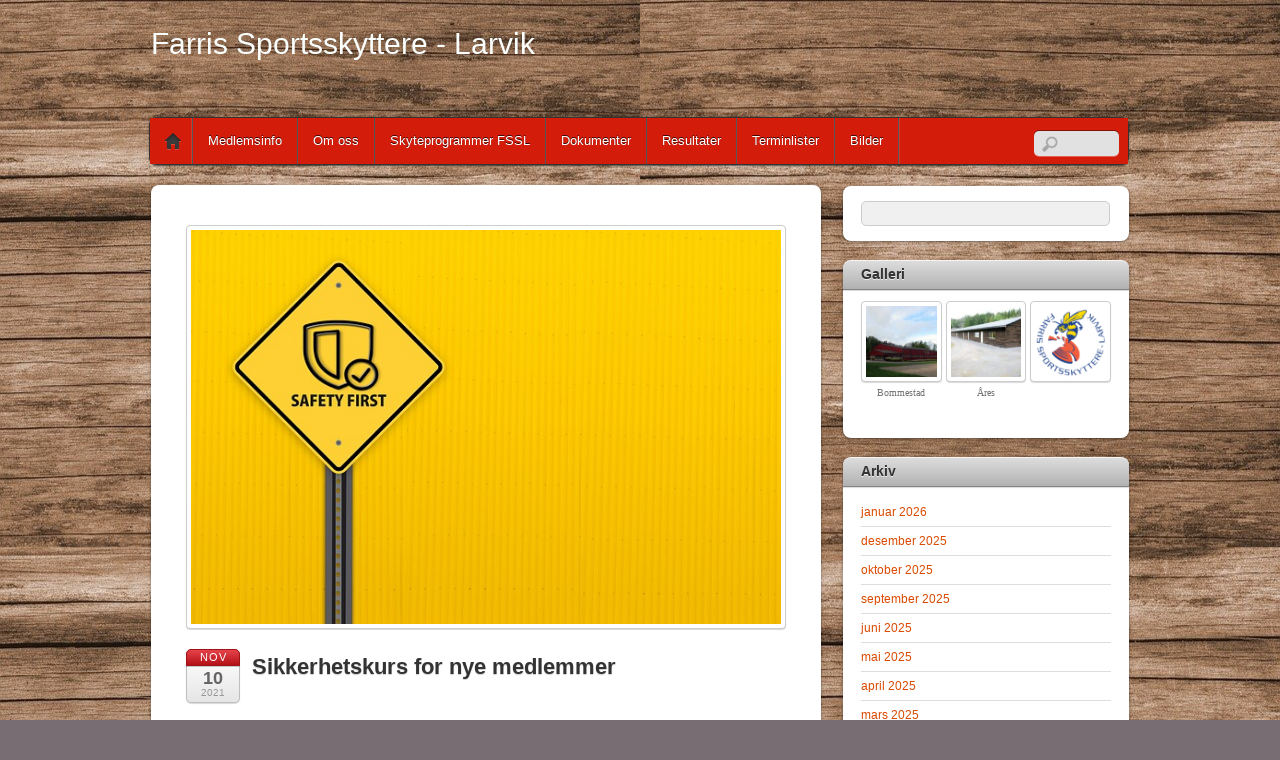

--- FILE ---
content_type: text/html; charset=UTF-8
request_url: https://fsslarvik.no/sikkerhetskurs-for-nye-medlemmer/
body_size: 10251
content:
<!DOCTYPE html>
<html lang="nb-NO">
<head>
<meta charset="UTF-8" />

<!-- wp_header -->
<title>Sikkerhetskurs for nye medlemmer &#8211; Farris Sportsskyttere &#8211; Larvik</title>
<meta name='robots' content='max-image-preview:large' />
<link rel='dns-prefetch' href='//s.w.org' />
<link rel="alternate" type="application/rss+xml" title="Farris Sportsskyttere - Larvik &raquo; strøm" href="https://fsslarvik.no/feed/" />
<link rel="alternate" type="application/rss+xml" title="Farris Sportsskyttere - Larvik &raquo; kommentarstrøm" href="https://fsslarvik.no/comments/feed/" />
<script type="text/javascript">
window._wpemojiSettings = {"baseUrl":"https:\/\/s.w.org\/images\/core\/emoji\/14.0.0\/72x72\/","ext":".png","svgUrl":"https:\/\/s.w.org\/images\/core\/emoji\/14.0.0\/svg\/","svgExt":".svg","source":{"concatemoji":"https:\/\/fsslarvik.no\/wp-includes\/js\/wp-emoji-release.min.js?ver=6.0.11"}};
/*! This file is auto-generated */
!function(e,a,t){var n,r,o,i=a.createElement("canvas"),p=i.getContext&&i.getContext("2d");function s(e,t){var a=String.fromCharCode,e=(p.clearRect(0,0,i.width,i.height),p.fillText(a.apply(this,e),0,0),i.toDataURL());return p.clearRect(0,0,i.width,i.height),p.fillText(a.apply(this,t),0,0),e===i.toDataURL()}function c(e){var t=a.createElement("script");t.src=e,t.defer=t.type="text/javascript",a.getElementsByTagName("head")[0].appendChild(t)}for(o=Array("flag","emoji"),t.supports={everything:!0,everythingExceptFlag:!0},r=0;r<o.length;r++)t.supports[o[r]]=function(e){if(!p||!p.fillText)return!1;switch(p.textBaseline="top",p.font="600 32px Arial",e){case"flag":return s([127987,65039,8205,9895,65039],[127987,65039,8203,9895,65039])?!1:!s([55356,56826,55356,56819],[55356,56826,8203,55356,56819])&&!s([55356,57332,56128,56423,56128,56418,56128,56421,56128,56430,56128,56423,56128,56447],[55356,57332,8203,56128,56423,8203,56128,56418,8203,56128,56421,8203,56128,56430,8203,56128,56423,8203,56128,56447]);case"emoji":return!s([129777,127995,8205,129778,127999],[129777,127995,8203,129778,127999])}return!1}(o[r]),t.supports.everything=t.supports.everything&&t.supports[o[r]],"flag"!==o[r]&&(t.supports.everythingExceptFlag=t.supports.everythingExceptFlag&&t.supports[o[r]]);t.supports.everythingExceptFlag=t.supports.everythingExceptFlag&&!t.supports.flag,t.DOMReady=!1,t.readyCallback=function(){t.DOMReady=!0},t.supports.everything||(n=function(){t.readyCallback()},a.addEventListener?(a.addEventListener("DOMContentLoaded",n,!1),e.addEventListener("load",n,!1)):(e.attachEvent("onload",n),a.attachEvent("onreadystatechange",function(){"complete"===a.readyState&&t.readyCallback()})),(e=t.source||{}).concatemoji?c(e.concatemoji):e.wpemoji&&e.twemoji&&(c(e.twemoji),c(e.wpemoji)))}(window,document,window._wpemojiSettings);
</script>
<style>
	.themify_builder .wow { visibility: hidden; }
	div:not(.caroufredsel_wrapper) > .themify_builder_slider > li:not(:first-child), .mfp-hide { display: none; }
a.themify_lightbox, .module-gallery a, .gallery-icon, .themify_lightboxed_images .post a[href$="jpg"], .themify_lightboxed_images .post a[href$="gif"], .themify_lightboxed_images .post a[href$="png"], .themify_lightboxed_images .post a[href$="JPG"], .themify_lightboxed_images .post a[href$="GIF"], .themify_lightboxed_images .post a[href$="PNG"], .themify_lightboxed_images .post a[href$="jpeg"], .themify_lightboxed_images .post a[href$="JPEG"] { cursor:not-allowed; }
	.themify_lightbox_loaded a.themify_lightbox, .themify_lightbox_loaded .module-gallery a, .themify_lightbox_loaded .gallery-icon { cursor:pointer; }
	</style><style type="text/css">
img.wp-smiley,
img.emoji {
	display: inline !important;
	border: none !important;
	box-shadow: none !important;
	height: 1em !important;
	width: 1em !important;
	margin: 0 0.07em !important;
	vertical-align: -0.1em !important;
	background: none !important;
	padding: 0 !important;
}
</style>
	<link rel='stylesheet' id='themify-common-css'  href='https://fsslarvik.no/wp-content/themes/itheme2/themify/css/themify.common.min.css?ver=4.9.2' type='text/css' media='all' />
<meta name="themify-framework-css" data-href="https://fsslarvik.no/wp-content/themes/itheme2/themify/css/themify.framework.min.css?ver=4.9.2" content="themify-framework-css" id="themify-framework-css" /><meta name="builder-styles-css" data-href="https://fsslarvik.no/wp-content/themes/itheme2/themify/themify-builder/css/themify-builder-style.min.css?ver=4.9.2" content="builder-styles-css" id="builder-styles-css" />
<link rel='stylesheet' id='wp-block-library-css'  href='https://fsslarvik.no/wp-includes/css/dist/block-library/style.min.css?ver=6.0.11' type='text/css' media='all' />
<style id='global-styles-inline-css' type='text/css'>
body{--wp--preset--color--black: #000000;--wp--preset--color--cyan-bluish-gray: #abb8c3;--wp--preset--color--white: #ffffff;--wp--preset--color--pale-pink: #f78da7;--wp--preset--color--vivid-red: #cf2e2e;--wp--preset--color--luminous-vivid-orange: #ff6900;--wp--preset--color--luminous-vivid-amber: #fcb900;--wp--preset--color--light-green-cyan: #7bdcb5;--wp--preset--color--vivid-green-cyan: #00d084;--wp--preset--color--pale-cyan-blue: #8ed1fc;--wp--preset--color--vivid-cyan-blue: #0693e3;--wp--preset--color--vivid-purple: #9b51e0;--wp--preset--gradient--vivid-cyan-blue-to-vivid-purple: linear-gradient(135deg,rgba(6,147,227,1) 0%,rgb(155,81,224) 100%);--wp--preset--gradient--light-green-cyan-to-vivid-green-cyan: linear-gradient(135deg,rgb(122,220,180) 0%,rgb(0,208,130) 100%);--wp--preset--gradient--luminous-vivid-amber-to-luminous-vivid-orange: linear-gradient(135deg,rgba(252,185,0,1) 0%,rgba(255,105,0,1) 100%);--wp--preset--gradient--luminous-vivid-orange-to-vivid-red: linear-gradient(135deg,rgba(255,105,0,1) 0%,rgb(207,46,46) 100%);--wp--preset--gradient--very-light-gray-to-cyan-bluish-gray: linear-gradient(135deg,rgb(238,238,238) 0%,rgb(169,184,195) 100%);--wp--preset--gradient--cool-to-warm-spectrum: linear-gradient(135deg,rgb(74,234,220) 0%,rgb(151,120,209) 20%,rgb(207,42,186) 40%,rgb(238,44,130) 60%,rgb(251,105,98) 80%,rgb(254,248,76) 100%);--wp--preset--gradient--blush-light-purple: linear-gradient(135deg,rgb(255,206,236) 0%,rgb(152,150,240) 100%);--wp--preset--gradient--blush-bordeaux: linear-gradient(135deg,rgb(254,205,165) 0%,rgb(254,45,45) 50%,rgb(107,0,62) 100%);--wp--preset--gradient--luminous-dusk: linear-gradient(135deg,rgb(255,203,112) 0%,rgb(199,81,192) 50%,rgb(65,88,208) 100%);--wp--preset--gradient--pale-ocean: linear-gradient(135deg,rgb(255,245,203) 0%,rgb(182,227,212) 50%,rgb(51,167,181) 100%);--wp--preset--gradient--electric-grass: linear-gradient(135deg,rgb(202,248,128) 0%,rgb(113,206,126) 100%);--wp--preset--gradient--midnight: linear-gradient(135deg,rgb(2,3,129) 0%,rgb(40,116,252) 100%);--wp--preset--duotone--dark-grayscale: url('#wp-duotone-dark-grayscale');--wp--preset--duotone--grayscale: url('#wp-duotone-grayscale');--wp--preset--duotone--purple-yellow: url('#wp-duotone-purple-yellow');--wp--preset--duotone--blue-red: url('#wp-duotone-blue-red');--wp--preset--duotone--midnight: url('#wp-duotone-midnight');--wp--preset--duotone--magenta-yellow: url('#wp-duotone-magenta-yellow');--wp--preset--duotone--purple-green: url('#wp-duotone-purple-green');--wp--preset--duotone--blue-orange: url('#wp-duotone-blue-orange');--wp--preset--font-size--small: 13px;--wp--preset--font-size--medium: 20px;--wp--preset--font-size--large: 36px;--wp--preset--font-size--x-large: 42px;}.has-black-color{color: var(--wp--preset--color--black) !important;}.has-cyan-bluish-gray-color{color: var(--wp--preset--color--cyan-bluish-gray) !important;}.has-white-color{color: var(--wp--preset--color--white) !important;}.has-pale-pink-color{color: var(--wp--preset--color--pale-pink) !important;}.has-vivid-red-color{color: var(--wp--preset--color--vivid-red) !important;}.has-luminous-vivid-orange-color{color: var(--wp--preset--color--luminous-vivid-orange) !important;}.has-luminous-vivid-amber-color{color: var(--wp--preset--color--luminous-vivid-amber) !important;}.has-light-green-cyan-color{color: var(--wp--preset--color--light-green-cyan) !important;}.has-vivid-green-cyan-color{color: var(--wp--preset--color--vivid-green-cyan) !important;}.has-pale-cyan-blue-color{color: var(--wp--preset--color--pale-cyan-blue) !important;}.has-vivid-cyan-blue-color{color: var(--wp--preset--color--vivid-cyan-blue) !important;}.has-vivid-purple-color{color: var(--wp--preset--color--vivid-purple) !important;}.has-black-background-color{background-color: var(--wp--preset--color--black) !important;}.has-cyan-bluish-gray-background-color{background-color: var(--wp--preset--color--cyan-bluish-gray) !important;}.has-white-background-color{background-color: var(--wp--preset--color--white) !important;}.has-pale-pink-background-color{background-color: var(--wp--preset--color--pale-pink) !important;}.has-vivid-red-background-color{background-color: var(--wp--preset--color--vivid-red) !important;}.has-luminous-vivid-orange-background-color{background-color: var(--wp--preset--color--luminous-vivid-orange) !important;}.has-luminous-vivid-amber-background-color{background-color: var(--wp--preset--color--luminous-vivid-amber) !important;}.has-light-green-cyan-background-color{background-color: var(--wp--preset--color--light-green-cyan) !important;}.has-vivid-green-cyan-background-color{background-color: var(--wp--preset--color--vivid-green-cyan) !important;}.has-pale-cyan-blue-background-color{background-color: var(--wp--preset--color--pale-cyan-blue) !important;}.has-vivid-cyan-blue-background-color{background-color: var(--wp--preset--color--vivid-cyan-blue) !important;}.has-vivid-purple-background-color{background-color: var(--wp--preset--color--vivid-purple) !important;}.has-black-border-color{border-color: var(--wp--preset--color--black) !important;}.has-cyan-bluish-gray-border-color{border-color: var(--wp--preset--color--cyan-bluish-gray) !important;}.has-white-border-color{border-color: var(--wp--preset--color--white) !important;}.has-pale-pink-border-color{border-color: var(--wp--preset--color--pale-pink) !important;}.has-vivid-red-border-color{border-color: var(--wp--preset--color--vivid-red) !important;}.has-luminous-vivid-orange-border-color{border-color: var(--wp--preset--color--luminous-vivid-orange) !important;}.has-luminous-vivid-amber-border-color{border-color: var(--wp--preset--color--luminous-vivid-amber) !important;}.has-light-green-cyan-border-color{border-color: var(--wp--preset--color--light-green-cyan) !important;}.has-vivid-green-cyan-border-color{border-color: var(--wp--preset--color--vivid-green-cyan) !important;}.has-pale-cyan-blue-border-color{border-color: var(--wp--preset--color--pale-cyan-blue) !important;}.has-vivid-cyan-blue-border-color{border-color: var(--wp--preset--color--vivid-cyan-blue) !important;}.has-vivid-purple-border-color{border-color: var(--wp--preset--color--vivid-purple) !important;}.has-vivid-cyan-blue-to-vivid-purple-gradient-background{background: var(--wp--preset--gradient--vivid-cyan-blue-to-vivid-purple) !important;}.has-light-green-cyan-to-vivid-green-cyan-gradient-background{background: var(--wp--preset--gradient--light-green-cyan-to-vivid-green-cyan) !important;}.has-luminous-vivid-amber-to-luminous-vivid-orange-gradient-background{background: var(--wp--preset--gradient--luminous-vivid-amber-to-luminous-vivid-orange) !important;}.has-luminous-vivid-orange-to-vivid-red-gradient-background{background: var(--wp--preset--gradient--luminous-vivid-orange-to-vivid-red) !important;}.has-very-light-gray-to-cyan-bluish-gray-gradient-background{background: var(--wp--preset--gradient--very-light-gray-to-cyan-bluish-gray) !important;}.has-cool-to-warm-spectrum-gradient-background{background: var(--wp--preset--gradient--cool-to-warm-spectrum) !important;}.has-blush-light-purple-gradient-background{background: var(--wp--preset--gradient--blush-light-purple) !important;}.has-blush-bordeaux-gradient-background{background: var(--wp--preset--gradient--blush-bordeaux) !important;}.has-luminous-dusk-gradient-background{background: var(--wp--preset--gradient--luminous-dusk) !important;}.has-pale-ocean-gradient-background{background: var(--wp--preset--gradient--pale-ocean) !important;}.has-electric-grass-gradient-background{background: var(--wp--preset--gradient--electric-grass) !important;}.has-midnight-gradient-background{background: var(--wp--preset--gradient--midnight) !important;}.has-small-font-size{font-size: var(--wp--preset--font-size--small) !important;}.has-medium-font-size{font-size: var(--wp--preset--font-size--medium) !important;}.has-large-font-size{font-size: var(--wp--preset--font-size--large) !important;}.has-x-large-font-size{font-size: var(--wp--preset--font-size--x-large) !important;}
</style>
<link rel='stylesheet' id='theme-style-css'  href='https://fsslarvik.no/wp-content/themes/itheme2/style.min.css?ver=2.6.8' type='text/css' media='all' />
<link rel='stylesheet' id='themify-media-queries-css'  href='https://fsslarvik.no/wp-content/themes/itheme2/media-queries.min.css?ver=2.6.8' type='text/css' media='all' />
<link rel='stylesheet' id='themify-customize-css'  href='https://fsslarvik.no/wp-content/uploads/themify-customizer.css?ver=21.09.15.16.07.06' type='text/css' media='all' />
<script type='text/javascript' src='https://fsslarvik.no/wp-includes/js/jquery/jquery.min.js?ver=3.6.0' id='jquery-core-js'></script>
<script type='text/javascript' src='https://fsslarvik.no/wp-includes/js/jquery/jquery-migrate.min.js?ver=3.3.2' id='jquery-migrate-js'></script>
<link rel="https://api.w.org/" href="https://fsslarvik.no/wp-json/" /><link rel="alternate" type="application/json" href="https://fsslarvik.no/wp-json/wp/v2/posts/3850" /><link rel="EditURI" type="application/rsd+xml" title="RSD" href="https://fsslarvik.no/xmlrpc.php?rsd" />
<link rel="wlwmanifest" type="application/wlwmanifest+xml" href="https://fsslarvik.no/wp-includes/wlwmanifest.xml" /> 
<meta name="generator" content="WordPress 6.0.11" />
<link rel="canonical" href="https://fsslarvik.no/sikkerhetskurs-for-nye-medlemmer/" />
<link rel='shortlink' href='https://fsslarvik.no/?p=3850' />
<link rel="alternate" type="application/json+oembed" href="https://fsslarvik.no/wp-json/oembed/1.0/embed?url=https%3A%2F%2Ffsslarvik.no%2Fsikkerhetskurs-for-nye-medlemmer%2F" />
<link rel="alternate" type="text/xml+oembed" href="https://fsslarvik.no/wp-json/oembed/1.0/embed?url=https%3A%2F%2Ffsslarvik.no%2Fsikkerhetskurs-for-nye-medlemmer%2F&#038;format=xml" />


<link href="https://fsslarvik.no/wp-content/uploads/2020/09/fssl-1.png" rel="shortcut icon" /> 




		<link rel="preconnect" href="https://fonts.googleapis.com" crossorigin/>
	
	<script type="text/javascript">
	    var tf_mobile_menu_trigger_point = 900;
	</script>
	
<meta name="viewport" content="width=device-width, initial-scale=1">
		<style type="text/css" id="wp-custom-css">
			.rss {
	display: none;
}		</style>
		
</head>

<body data-rsssl=1 class="post-template-default single single-post postid-3850 single-format-standard themify-fw-4-9-2 itheme2-2-6-8 skin-default webkit not-ie default_width sidebar1 no-home no-touch builder-parallax-scrolling-active">

<script type="text/javascript">
	function themifyMobileMenuTrigger(e) {
		var w = document.body.clientWidth;
		if( w > 0 && w <= tf_mobile_menu_trigger_point ) {
			document.body.classList.add( 'mobile_menu_active' );
		} else {
			document.body.classList.remove( 'mobile_menu_active' );
		}
		
	}
	themifyMobileMenuTrigger();
	var _init =function () {
	    jQuery( window ).on('tfsmartresize.tf_mobile_menu', themifyMobileMenuTrigger );
	    document.removeEventListener( 'DOMContentLoaded', _init, {once:true,passive:true} );
	    _init=null;
	};
	document.addEventListener( 'DOMContentLoaded', _init, {once:true,passive:true} );
</script>
<svg xmlns="http://www.w3.org/2000/svg" viewBox="0 0 0 0" width="0" height="0" focusable="false" role="none" style="visibility: hidden; position: absolute; left: -9999px; overflow: hidden;" ><defs><filter id="wp-duotone-dark-grayscale"><feColorMatrix color-interpolation-filters="sRGB" type="matrix" values=" .299 .587 .114 0 0 .299 .587 .114 0 0 .299 .587 .114 0 0 .299 .587 .114 0 0 " /><feComponentTransfer color-interpolation-filters="sRGB" ><feFuncR type="table" tableValues="0 0.49803921568627" /><feFuncG type="table" tableValues="0 0.49803921568627" /><feFuncB type="table" tableValues="0 0.49803921568627" /><feFuncA type="table" tableValues="1 1" /></feComponentTransfer><feComposite in2="SourceGraphic" operator="in" /></filter></defs></svg><svg xmlns="http://www.w3.org/2000/svg" viewBox="0 0 0 0" width="0" height="0" focusable="false" role="none" style="visibility: hidden; position: absolute; left: -9999px; overflow: hidden;" ><defs><filter id="wp-duotone-grayscale"><feColorMatrix color-interpolation-filters="sRGB" type="matrix" values=" .299 .587 .114 0 0 .299 .587 .114 0 0 .299 .587 .114 0 0 .299 .587 .114 0 0 " /><feComponentTransfer color-interpolation-filters="sRGB" ><feFuncR type="table" tableValues="0 1" /><feFuncG type="table" tableValues="0 1" /><feFuncB type="table" tableValues="0 1" /><feFuncA type="table" tableValues="1 1" /></feComponentTransfer><feComposite in2="SourceGraphic" operator="in" /></filter></defs></svg><svg xmlns="http://www.w3.org/2000/svg" viewBox="0 0 0 0" width="0" height="0" focusable="false" role="none" style="visibility: hidden; position: absolute; left: -9999px; overflow: hidden;" ><defs><filter id="wp-duotone-purple-yellow"><feColorMatrix color-interpolation-filters="sRGB" type="matrix" values=" .299 .587 .114 0 0 .299 .587 .114 0 0 .299 .587 .114 0 0 .299 .587 .114 0 0 " /><feComponentTransfer color-interpolation-filters="sRGB" ><feFuncR type="table" tableValues="0.54901960784314 0.98823529411765" /><feFuncG type="table" tableValues="0 1" /><feFuncB type="table" tableValues="0.71764705882353 0.25490196078431" /><feFuncA type="table" tableValues="1 1" /></feComponentTransfer><feComposite in2="SourceGraphic" operator="in" /></filter></defs></svg><svg xmlns="http://www.w3.org/2000/svg" viewBox="0 0 0 0" width="0" height="0" focusable="false" role="none" style="visibility: hidden; position: absolute; left: -9999px; overflow: hidden;" ><defs><filter id="wp-duotone-blue-red"><feColorMatrix color-interpolation-filters="sRGB" type="matrix" values=" .299 .587 .114 0 0 .299 .587 .114 0 0 .299 .587 .114 0 0 .299 .587 .114 0 0 " /><feComponentTransfer color-interpolation-filters="sRGB" ><feFuncR type="table" tableValues="0 1" /><feFuncG type="table" tableValues="0 0.27843137254902" /><feFuncB type="table" tableValues="0.5921568627451 0.27843137254902" /><feFuncA type="table" tableValues="1 1" /></feComponentTransfer><feComposite in2="SourceGraphic" operator="in" /></filter></defs></svg><svg xmlns="http://www.w3.org/2000/svg" viewBox="0 0 0 0" width="0" height="0" focusable="false" role="none" style="visibility: hidden; position: absolute; left: -9999px; overflow: hidden;" ><defs><filter id="wp-duotone-midnight"><feColorMatrix color-interpolation-filters="sRGB" type="matrix" values=" .299 .587 .114 0 0 .299 .587 .114 0 0 .299 .587 .114 0 0 .299 .587 .114 0 0 " /><feComponentTransfer color-interpolation-filters="sRGB" ><feFuncR type="table" tableValues="0 0" /><feFuncG type="table" tableValues="0 0.64705882352941" /><feFuncB type="table" tableValues="0 1" /><feFuncA type="table" tableValues="1 1" /></feComponentTransfer><feComposite in2="SourceGraphic" operator="in" /></filter></defs></svg><svg xmlns="http://www.w3.org/2000/svg" viewBox="0 0 0 0" width="0" height="0" focusable="false" role="none" style="visibility: hidden; position: absolute; left: -9999px; overflow: hidden;" ><defs><filter id="wp-duotone-magenta-yellow"><feColorMatrix color-interpolation-filters="sRGB" type="matrix" values=" .299 .587 .114 0 0 .299 .587 .114 0 0 .299 .587 .114 0 0 .299 .587 .114 0 0 " /><feComponentTransfer color-interpolation-filters="sRGB" ><feFuncR type="table" tableValues="0.78039215686275 1" /><feFuncG type="table" tableValues="0 0.94901960784314" /><feFuncB type="table" tableValues="0.35294117647059 0.47058823529412" /><feFuncA type="table" tableValues="1 1" /></feComponentTransfer><feComposite in2="SourceGraphic" operator="in" /></filter></defs></svg><svg xmlns="http://www.w3.org/2000/svg" viewBox="0 0 0 0" width="0" height="0" focusable="false" role="none" style="visibility: hidden; position: absolute; left: -9999px; overflow: hidden;" ><defs><filter id="wp-duotone-purple-green"><feColorMatrix color-interpolation-filters="sRGB" type="matrix" values=" .299 .587 .114 0 0 .299 .587 .114 0 0 .299 .587 .114 0 0 .299 .587 .114 0 0 " /><feComponentTransfer color-interpolation-filters="sRGB" ><feFuncR type="table" tableValues="0.65098039215686 0.40392156862745" /><feFuncG type="table" tableValues="0 1" /><feFuncB type="table" tableValues="0.44705882352941 0.4" /><feFuncA type="table" tableValues="1 1" /></feComponentTransfer><feComposite in2="SourceGraphic" operator="in" /></filter></defs></svg><svg xmlns="http://www.w3.org/2000/svg" viewBox="0 0 0 0" width="0" height="0" focusable="false" role="none" style="visibility: hidden; position: absolute; left: -9999px; overflow: hidden;" ><defs><filter id="wp-duotone-blue-orange"><feColorMatrix color-interpolation-filters="sRGB" type="matrix" values=" .299 .587 .114 0 0 .299 .587 .114 0 0 .299 .587 .114 0 0 .299 .587 .114 0 0 " /><feComponentTransfer color-interpolation-filters="sRGB" ><feFuncR type="table" tableValues="0.098039215686275 1" /><feFuncG type="table" tableValues="0 0.66274509803922" /><feFuncB type="table" tableValues="0.84705882352941 0.41960784313725" /><feFuncA type="table" tableValues="1 1" /></feComponentTransfer><feComposite in2="SourceGraphic" operator="in" /></filter></defs></svg><div id="pagewrap" class="hfeed site">

    <div id="headerwrap">
    	        <div id="header" class="pagewidth" itemscope="itemscope" itemtype="https://schema.org/WPHeader">
        	
            <div id="site-logo"><a href="https://fsslarvik.no" title="Farris Sportsskyttere - Larvik"><span>Farris Sportsskyttere - Larvik</span></a></div>
            

            <div class="social-widget">
                
                                    <div class="rss"><a href="https://fsslarvik.no/feed/">RSS</a></div>
                            </div>
            <!--/social widget -->

            <!-- header wdiegt -->
            <div class="header-widget">
                            </div>
            <!--/header widget -->

					<div id="searchform-wrap">
				<div id="search-icon" class="mobile-button"></div>
				<form method="get" id="searchform" action="https://fsslarvik.no/">
	<input type="text" name="s" id="s" title="Search" value="" />
</form>
			</div>
			<!-- /#searchform-wrap -->
		
            <div id="main-nav-wrap">
                <div id="menu-icon" class="mobile-button"></div>
                <div id="nav-bar" itemscope="itemscope" itemtype="https://schema.org/SiteNavigationElement">
                    <ul id="main-nav" class="main-nav menu-name-hovedmeny"><li class="home"><a href="https://fsslarvik.no/">Home</a></li><li id="menu-item-68" class="menu-item menu-item-type-post_type menu-item-object-page menu-item-has-children menu-item-68"><a href="https://fsslarvik.no/kurs/">Medlemsinfo</a>
<ul class="sub-menu">
	<li id="menu-item-66" class="menu-item menu-item-type-post_type menu-item-object-page menu-item-66"><a href="https://fsslarvik.no/kurs/bli-medlem/">Bli medlem</a></li>
	<li id="menu-item-2608" class="menu-item menu-item-type-post_type menu-item-object-page menu-item-2608"><a href="https://fsslarvik.no/nybegynnerinfo/">Nybegynnerinformasjon</a></li>
	<li id="menu-item-187" class="menu-item menu-item-type-post_type menu-item-object-page menu-item-187"><a href="https://fsslarvik.no/kurs/skytetider/">Trening</a></li>
	<li id="menu-item-69" class="menu-item menu-item-type-post_type menu-item-object-page menu-item-69"><a href="https://fsslarvik.no/kurs/treningslokasjoner/">Våre skytebaner</a></li>
	<li id="menu-item-2986" class="menu-item menu-item-type-post_type menu-item-object-page menu-item-2986"><a href="https://fsslarvik.no/kurs/kontingent-priser/">Kontingent/priser</a></li>
	<li id="menu-item-122" class="menu-item menu-item-type-post_type menu-item-object-page menu-item-122"><a href="https://fsslarvik.no/kurs/adresseforandring/">Adresseforandring</a></li>
</ul>
</li>
<li id="menu-item-70" class="menu-item menu-item-type-post_type menu-item-object-page menu-item-has-children menu-item-70"><a href="https://fsslarvik.no/om-oss/">Om oss</a>
<ul class="sub-menu">
	<li id="menu-item-177" class="menu-item menu-item-type-post_type menu-item-object-page menu-item-177"><a href="https://fsslarvik.no/kontakt-oss-2/">Kontakt oss</a></li>
	<li id="menu-item-135" class="menu-item menu-item-type-post_type menu-item-object-page menu-item-135"><a href="https://fsslarvik.no/organisasjonsnummer/">Organisasjonsnummer</a></li>
	<li id="menu-item-103" class="menu-item menu-item-type-post_type menu-item-object-page menu-item-103"><a href="https://fsslarvik.no/grasrotandelen/">Grasrotandelen</a></li>
	<li id="menu-item-114" class="menu-item menu-item-type-post_type menu-item-object-page menu-item-114"><a href="https://fsslarvik.no/premier-og-konto/">Ut- og innbetalinger av premier</a></li>
</ul>
</li>
<li id="menu-item-143" class="menu-item menu-item-type-post_type menu-item-object-page menu-item-has-children menu-item-143"><a href="https://fsslarvik.no/skyteprogrammer-fssl/">Skyteprogrammer FSSL</a>
<ul class="sub-menu">
	<li id="menu-item-2923" class="menu-item menu-item-type-post_type menu-item-object-page menu-item-2923"><a href="https://fsslarvik.no/skyteprogrammer-fssl/issf-baneprogram/">ISSF baneprogram</a></li>
	<li id="menu-item-2814" class="menu-item menu-item-type-post_type menu-item-object-page menu-item-2814"><a href="https://fsslarvik.no/skyteprogrammer-fssl/feltskyting-2/">Feltskyting</a></li>
	<li id="menu-item-2874" class="menu-item menu-item-type-post_type menu-item-object-page menu-item-2874"><a href="https://fsslarvik.no/skyteprogrammer-fssl/t96/">T96</a></li>
	<li id="menu-item-2915" class="menu-item menu-item-type-post_type menu-item-object-page menu-item-2915"><a href="https://fsslarvik.no/skyteprogrammer-fssl/ppc-1500/">PPC 1500</a></li>
	<li id="menu-item-65" class="menu-item menu-item-type-post_type menu-item-object-page menu-item-65"><a href="https://fsslarvik.no/dynamisk/">Dynamisk skyting – NFPS</a></li>
	<li id="menu-item-3017" class="menu-item menu-item-type-post_type menu-item-object-page menu-item-3017"><a href="https://fsslarvik.no/kurs/klassekrav-2021/">Klassekrav 2026</a></li>
</ul>
</li>
<li id="menu-item-2753" class="menu-item menu-item-type-post_type menu-item-object-page menu-item-2753"><a href="https://fsslarvik.no/kommende-stevner/">Dokumenter</a></li>
<li id="menu-item-3086" class="menu-item menu-item-type-post_type menu-item-object-page menu-item-3086"><a href="https://fsslarvik.no/resultater/">Resultater</a></li>
<li id="menu-item-2839" class="menu-item menu-item-type-post_type menu-item-object-page menu-item-has-children menu-item-2839"><a href="https://fsslarvik.no/terminlister/">Terminlister</a>
<ul class="sub-menu">
	<li id="menu-item-2897" class="menu-item menu-item-type-post_type menu-item-object-page menu-item-2897"><a href="https://fsslarvik.no/terminlister/pistol-2/">Pistol</a></li>
	<li id="menu-item-2896" class="menu-item menu-item-type-post_type menu-item-object-page menu-item-2896"><a href="https://fsslarvik.no/terminlister/lerdue/">Lerdue</a></li>
</ul>
</li>
<li id="menu-item-3111" class="menu-item menu-item-type-post_type menu-item-object-page menu-item-has-children menu-item-3111"><a href="https://fsslarvik.no/bilder/">Bilder</a>
<ul class="sub-menu">
	<li id="menu-item-4521" class="menu-item menu-item-type-post_type menu-item-object-page menu-item-4521"><a href="https://fsslarvik.no/bilder-fra-oppdals-nm-2022/">Oppdal</a></li>
	<li id="menu-item-3138" class="menu-item menu-item-type-post_type menu-item-object-page menu-item-3138"><a href="https://fsslarvik.no/bilder/fra-stevne-lordag-24-10-20/">fra stevne lørdag 24.10.20</a></li>
	<li id="menu-item-3134" class="menu-item menu-item-type-post_type menu-item-object-page menu-item-3134"><a href="https://fsslarvik.no/fra-byggingen-av-ares-skytesenter/">fra byggingen av Åres skytesenter</a></li>
</ul>
</li>
</ul>                </div><!--/nav bar -->
			</div>
            <!-- /#main-nav-wrap -->

			        </div>
        <!--/header -->
            </div>
    <!-- /headerwrap -->

	<div id="body" class="clearfix">
    

	
	<!-- layout-container -->
	<div id="layout" class="clearfix">

				<!-- content -->
		<div id="content" class="list-post">
        				
			
<div id="post-3850" class="post clearfix cat-1 post-3850 type-post status-publish format-standard has-post-thumbnail hentry category-ukategorisert has-post-title has-post-date has-post-category has-post-tag has-post-comment has-post-author ">
	
			
		
			<figure class="post-image ">
									<a href="https://fsslarvik.no/sikkerhetskurs-for-nye-medlemmer/"><img loading="lazy" width="640" height="427" src="https://fsslarvik.no/wp-content/uploads/2021/11/safety-first-g2f0966c58_640.jpg" class=" wp-post-image wp-image-3851" title="safety-first-g2f0966c58_640" alt="safety-first-g2f0966c58_640" srcset="https://fsslarvik.no/wp-content/uploads/2021/11/safety-first-g2f0966c58_640.jpg 640w, https://fsslarvik.no/wp-content/uploads/2021/11/safety-first-g2f0966c58_640-300x200.jpg 300w" sizes="(max-width: 640px) 100vw, 640px" /></a>
							</figure>

		
			
	<div class="post-content">
					<p class="post-date entry-date updated">
				<span class="month">nov</span>
				<span class="day">10</span>
				<span class="year">2021</span>
			</p>
		
					 <h1 class="post-title entry-title"><a href="https://fsslarvik.no/sikkerhetskurs-for-nye-medlemmer/">Sikkerhetskurs for nye medlemmer</a> </h1>		
		<div class="entry-content">

					<h4></h4>
<p>&nbsp;</p>
<p>Det avholdes sikkerhetskurs i Bommestadhallen</p>
<h3><strong>LØRDAG 20. november kl. 10.00</strong></h3>
<p>Kurset er beregnet for nye skyttere, samt evt. andre nye medlemmer som ikke kan dokumentere sikkerhetskurs fra andre klubber.</p>
<p><strong>Kurset koster kr. 600,- (betales ved oppmøte)</strong></p>
<p><strong>Påmelding på mail til fsslarvik@gmail.com</strong></p>
<h4></h4>
<h4>Velkommen!</h4>
<h4></h4>
<h4>FSSL</h4>
<p>&nbsp;</p>
<p>&nbsp;</p>
<p><a href="https://fsslarvik.no/wp-content/uploads/2020/09/fssl.png"><img loading="lazy" class="alignnone size-full wp-image-2617" src="https://fsslarvik.no/wp-content/uploads/2020/09/fssl.png" alt="" width="286" height="279" /></a></p>
<div id="themify_builder_content-3850" data-postid="3850" class="themify_builder_content themify_builder_content-3850 themify_builder">
    </div>
<!-- /themify_builder_content -->
		
		</div>
		<!-- /.entry-content -->

					<p class="post-meta entry-meta">
				<span class="post-author">By <span class="author vcard"><a class="url fn n" href="https://fsslarvik.no/author/ingunn/" rel="author">Ingunn Green</a></span>  &bull;</span>
				<span class="post-category"><a href="https://fsslarvik.no/category/ukategorisert/" rel="category tag">Ukategorisert</a>  &bull;</span>
											</p>
		
		
	</div>
	<!-- /.post-content -->

    </div>
<!--/post -->
	
			
				
			
		<div class="post-nav clearfix">
			<span class="prev"><a href="https://fsslarvik.no/fra-bommestadhallen-pa-lordag/" rel="prev">Endelig stevner i Bommestadhallen</a></span>			<span class="next"><a href="https://fsslarvik.no/bommestadhallen-stenges-for-all-aktivitet/" rel="next">Bommestadhallen stenges for all aktivitet</a></span>		</div>
		<!-- /.post-nav -->

		
						
            		</div>
		<!--/content -->
        

    <div id="sidebar" itemscope="itemscope" itemtype="https://schema.org/WPSidebar">
	
            <div class="widgetwrap"><div id="search-2" class="widget widget_search"><form method="get" id="searchform" action="https://fsslarvik.no/">
	<input type="text" name="s" id="s" title="Search" value="" />
</form>
</div></div><div class="widgetwrap"><div id="media_gallery-2" class="widget widget_media_gallery"><h4 class="widgettitle">Galleri</h4><div id='gallery-1' class='gallery galleryid-3850 gallery-columns-3 gallery-size-thumbnail'><figure class='gallery-item'>
			<div class='gallery-icon landscape'>
				<a href='https://fsslarvik.no/kurs/treningslokasjoner/bommestadhallen/'><img width="150" height="150" src="https://fsslarvik.no/wp-content/uploads/2020/10/Bommestadhallen-150x150.jpg" class="attachment-thumbnail size-thumbnail" alt="" loading="lazy" aria-describedby="gallery-1-2831" /></a>
			</div>
				<figcaption class='wp-caption-text gallery-caption' id='gallery-1-2831'>
				Bommestad
				</figcaption></figure><figure class='gallery-item'>
			<div class='gallery-icon landscape'>
				<a href='https://fsslarvik.no/kurs/treningslokasjoner/ares/'><img width="150" height="150" src="https://fsslarvik.no/wp-content/uploads/2020/10/ares--150x150.jpg" class="attachment-thumbnail size-thumbnail" alt="" loading="lazy" aria-describedby="gallery-1-2830" /></a>
			</div>
				<figcaption class='wp-caption-text gallery-caption' id='gallery-1-2830'>
				Åres 
				</figcaption></figure><figure class='gallery-item'>
			<div class='gallery-icon landscape'>
				<a href='https://fsslarvik.no/kurs/kontingent-priser/fssl-1/'><img width="150" height="150" src="https://fsslarvik.no/wp-content/uploads/2020/09/fssl-1-150x150.png" class="attachment-thumbnail size-thumbnail" alt="" loading="lazy" /></a>
			</div></figure>
		</div>
</div></div><div class="widgetwrap"><div id="archives-2" class="widget widget_archive"><h4 class="widgettitle">Arkiv</h4>
			<ul>
					<li><a href='https://fsslarvik.no/2026/01/'>januar 2026</a></li>
	<li><a href='https://fsslarvik.no/2025/12/'>desember 2025</a></li>
	<li><a href='https://fsslarvik.no/2025/10/'>oktober 2025</a></li>
	<li><a href='https://fsslarvik.no/2025/09/'>september 2025</a></li>
	<li><a href='https://fsslarvik.no/2025/06/'>juni 2025</a></li>
	<li><a href='https://fsslarvik.no/2025/05/'>mai 2025</a></li>
	<li><a href='https://fsslarvik.no/2025/04/'>april 2025</a></li>
	<li><a href='https://fsslarvik.no/2025/03/'>mars 2025</a></li>
	<li><a href='https://fsslarvik.no/2025/01/'>januar 2025</a></li>
	<li><a href='https://fsslarvik.no/2024/11/'>november 2024</a></li>
	<li><a href='https://fsslarvik.no/2024/10/'>oktober 2024</a></li>
	<li><a href='https://fsslarvik.no/2024/09/'>september 2024</a></li>
	<li><a href='https://fsslarvik.no/2024/06/'>juni 2024</a></li>
	<li><a href='https://fsslarvik.no/2024/05/'>mai 2024</a></li>
	<li><a href='https://fsslarvik.no/2024/04/'>april 2024</a></li>
	<li><a href='https://fsslarvik.no/2024/03/'>mars 2024</a></li>
	<li><a href='https://fsslarvik.no/2024/01/'>januar 2024</a></li>
	<li><a href='https://fsslarvik.no/2023/12/'>desember 2023</a></li>
	<li><a href='https://fsslarvik.no/2023/09/'>september 2023</a></li>
	<li><a href='https://fsslarvik.no/2023/06/'>juni 2023</a></li>
	<li><a href='https://fsslarvik.no/2023/05/'>mai 2023</a></li>
	<li><a href='https://fsslarvik.no/2023/04/'>april 2023</a></li>
	<li><a href='https://fsslarvik.no/2023/02/'>februar 2023</a></li>
	<li><a href='https://fsslarvik.no/2022/12/'>desember 2022</a></li>
	<li><a href='https://fsslarvik.no/2022/10/'>oktober 2022</a></li>
	<li><a href='https://fsslarvik.no/2022/08/'>august 2022</a></li>
	<li><a href='https://fsslarvik.no/2022/07/'>juli 2022</a></li>
	<li><a href='https://fsslarvik.no/2022/06/'>juni 2022</a></li>
	<li><a href='https://fsslarvik.no/2022/05/'>mai 2022</a></li>
	<li><a href='https://fsslarvik.no/2022/04/'>april 2022</a></li>
	<li><a href='https://fsslarvik.no/2022/03/'>mars 2022</a></li>
	<li><a href='https://fsslarvik.no/2022/02/'>februar 2022</a></li>
	<li><a href='https://fsslarvik.no/2022/01/'>januar 2022</a></li>
	<li><a href='https://fsslarvik.no/2021/12/'>desember 2021</a></li>
	<li><a href='https://fsslarvik.no/2021/11/'>november 2021</a></li>
	<li><a href='https://fsslarvik.no/2021/10/'>oktober 2021</a></li>
	<li><a href='https://fsslarvik.no/2021/09/'>september 2021</a></li>
	<li><a href='https://fsslarvik.no/2021/08/'>august 2021</a></li>
	<li><a href='https://fsslarvik.no/2021/07/'>juli 2021</a></li>
	<li><a href='https://fsslarvik.no/2021/06/'>juni 2021</a></li>
	<li><a href='https://fsslarvik.no/2021/05/'>mai 2021</a></li>
	<li><a href='https://fsslarvik.no/2021/04/'>april 2021</a></li>
	<li><a href='https://fsslarvik.no/2021/03/'>mars 2021</a></li>
	<li><a href='https://fsslarvik.no/2021/02/'>februar 2021</a></li>
	<li><a href='https://fsslarvik.no/2021/01/'>januar 2021</a></li>
	<li><a href='https://fsslarvik.no/2020/12/'>desember 2020</a></li>
	<li><a href='https://fsslarvik.no/2020/11/'>november 2020</a></li>
	<li><a href='https://fsslarvik.no/2020/10/'>oktober 2020</a></li>
	<li><a href='https://fsslarvik.no/2020/09/'>september 2020</a></li>
	<li><a href='https://fsslarvik.no/2019/08/'>august 2019</a></li>
	<li><a href='https://fsslarvik.no/2019/07/'>juli 2019</a></li>
	<li><a href='https://fsslarvik.no/2019/05/'>mai 2019</a></li>
	<li><a href='https://fsslarvik.no/2019/04/'>april 2019</a></li>
	<li><a href='https://fsslarvik.no/2019/03/'>mars 2019</a></li>
	<li><a href='https://fsslarvik.no/2018/05/'>mai 2018</a></li>
	<li><a href='https://fsslarvik.no/2018/03/'>mars 2018</a></li>
	<li><a href='https://fsslarvik.no/2017/09/'>september 2017</a></li>
	<li><a href='https://fsslarvik.no/2017/05/'>mai 2017</a></li>
	<li><a href='https://fsslarvik.no/2017/04/'>april 2017</a></li>
	<li><a href='https://fsslarvik.no/2017/03/'>mars 2017</a></li>
			</ul>

			</div></div>
	</div>
<!--/sidebar -->
    
</div>
<!-- layout-container -->
	

		</div>
	<!-- /body -->
		
	<div id="footerwrap">
    
    			<footer id="footer" class="pagewidth clearfix" itemscope="itemscope" itemtype="https://schema.org/WPFooter">
        				
				
	<div class="footer-widgets clearfix">

								<div class="col3-1 first">
							</div>
								<div class="col3-1 ">
							</div>
								<div class="col3-1 ">
							</div>
		
	</div>
	<!-- /.footer-widgets -->

	
			<p class="back-top"><a href="#header">&uarr;</a></p>
		
				
			<div class="footer-text clearfix">
				<div class="one">&copy; <a href="https://fsslarvik.no">Farris Sportsskyttere - Larvik</a> 2026</div>				<div class="two">Powered by <a href="http://wordpress.org">WordPress</a> &bull; <a href="https://themify.me">Themify WordPress Themes</a></div>			</div>
			<!-- /footer-text --> 

					</footer>
		<!-- /#footer --> 
                
	</div>
	<!-- /#footerwrap -->
	
</div>
<!-- /#pagewrap -->


<!-- SCHEMA BEGIN --><script type="application/ld+json">[{"@context":"https:\/\/schema.org","@type":"BlogPosting","mainEntityOfPage":{"@type":"WebPage","@id":"https:\/\/fsslarvik.no\/sikkerhetskurs-for-nye-medlemmer\/"},"headline":"Sikkerhetskurs for nye medlemmer","datePublished":"2021-11-10T12:27:43+01:00","dateModified":"2021-11-10T12:27:43+01:00","author":{"@type":"Person","name":"Ingunn Green"},"publisher":{"@type":"Organization","name":"","logo":{"@type":"ImageObject","url":"","width":0,"height":0}},"description":"&nbsp; Det avholdes sikkerhetskurs i Bommestadhallen L\u00d8RDAG 20. november kl. 10.00 Kurset er beregnet for nye skyttere, samt evt. andre nye medlemmer som ikke kan dokumentere sikkerhetskurs fra andre klubber. Kurset koster kr. 600,- (betales ved oppm\u00f8te) P\u00e5melding p\u00e5 mail til fsslarvik@gmail.com Velkommen! FSSL &nbsp; &nbsp;","image":{"@type":"ImageObject","url":"https:\/\/fsslarvik.no\/wp-content\/uploads\/2021\/11\/safety-first-g2f0966c58_640.jpg","width":640,"height":427}}]</script><!-- /SCHEMA END --><!-- wp_footer -->


<script type='text/javascript' id='themify-main-script-js-extra'>
/* <![CDATA[ */
var themify_vars = {"version":"4.9.2","url":"https:\/\/fsslarvik.no\/wp-content\/themes\/itheme2\/themify","wp":"6.0.11","map_key":null,"bing_map_key":null,"includesURL":"https:\/\/fsslarvik.no\/wp-includes\/","isCached":null,"commentUrl":"","minify":{"css":{"themify-icons":1,"lightbox":1,"main":1,"themify-builder-style":1},"js":{"backstretch.themify-version":1,"bigvideo":1,"themify.dropdown":1,"themify.builder.script":1,"themify.scroll-highlight":1,"themify-youtube-bg":1,"themify-ticks":1}},"media":{"css":{"wp-mediaelement":{"src":"https:\/\/fsslarvik.no\/wp-includes\/js\/mediaelement\/wp-mediaelement.min.css","v":false},"mediaelement":{"src":"https:\/\/fsslarvik.no\/wp-includes\/js\/mediaelement\/mediaelementplayer-legacy.min.css","v":"4.2.16"}},"_wpmejsSettings":"var _wpmejsSettings = {\"pluginPath\":\"\\\/wp-includes\\\/js\\\/mediaelement\\\/\",\"classPrefix\":\"mejs-\",\"stretching\":\"responsive\"};","js":{"mediaelement-core":{"src":"https:\/\/fsslarvik.no\/wp-includes\/js\/mediaelement\/mediaelement-and-player.min.js","v":"4.2.16","extra":{"before":[false,"var mejsL10n = {\"language\":\"nb\",\"strings\":{\"mejs.download-file\":\"Last ned fil\",\"mejs.install-flash\":\"Du bruker en nettleser som ikke har Flash Player sl\\u00e5tt p\\u00e5 eller installert. Vennligst skru p\\u00e5 Flash Player-utvidelsen din eller last ned nyeste versjon fra https:\\\/\\\/get.adobe.com\\\/flashplayer\\\/\",\"mejs.fullscreen\":\"Fullskjerm\",\"mejs.play\":\"Spill av\",\"mejs.pause\":\"Pause\",\"mejs.time-slider\":\"Tidsskyver\",\"mejs.time-help-text\":\"Bruk venstre- og h\\u00f8yre-piltastene for \\u00e5 hoppe ett sekund, opp- og ned-piltastene for \\u00e5 hoppe ti sekunder.\",\"mejs.live-broadcast\":\"Direktesending\",\"mejs.volume-help-text\":\"Bruk opp- og ned-piltastene for \\u00e5 \\u00f8ke eller redusere lyden.\",\"mejs.unmute\":\"Opphev demp\",\"mejs.mute\":\"Stille\",\"mejs.volume-slider\":\"Volumkontroll\",\"mejs.video-player\":\"Videoavspiller\",\"mejs.audio-player\":\"Lydavspiller\",\"mejs.captions-subtitles\":\"Bildetekster\\\/undertekster\",\"mejs.captions-chapters\":\"Kapitler\",\"mejs.none\":\"Ingen\",\"mejs.afrikaans\":\"Afrikaans\",\"mejs.albanian\":\"Albansk\",\"mejs.arabic\":\"Arabisk\",\"mejs.belarusian\":\"hviterussisk\",\"mejs.bulgarian\":\"Bulgarsk\",\"mejs.catalan\":\"Katalansk\",\"mejs.chinese\":\"Kinesisk\",\"mejs.chinese-simplified\":\"Kinesisk (forenklet)\",\"mejs.chinese-traditional\":\"Kinesisk (tradisjonell)\",\"mejs.croatian\":\"Kroatisk\",\"mejs.czech\":\"tsjekkisk\",\"mejs.danish\":\"dansk\",\"mejs.dutch\":\"nederlandsk\",\"mejs.english\":\"engelsk\",\"mejs.estonian\":\"estisk\",\"mejs.filipino\":\"filippinsk\",\"mejs.finnish\":\"finsk\",\"mejs.french\":\"fransk\",\"mejs.galician\":\"Galisisk\",\"mejs.german\":\"tysk\",\"mejs.greek\":\"gresk\",\"mejs.haitian-creole\":\"Haitisk kreol\",\"mejs.hebrew\":\"hebraisk\",\"mejs.hindi\":\"hindi\",\"mejs.hungarian\":\"ungarsk\",\"mejs.icelandic\":\"islandsk\",\"mejs.indonesian\":\"indonesisk\",\"mejs.irish\":\"irsk\",\"mejs.italian\":\"italiensk\",\"mejs.japanese\":\"japansk\",\"mejs.korean\":\"koreansk\",\"mejs.latvian\":\"latvisk\",\"mejs.lithuanian\":\"litauisk\",\"mejs.macedonian\":\"makedonsk\",\"mejs.malay\":\"malayisk\",\"mejs.maltese\":\"maltesisk\",\"mejs.norwegian\":\"norsk\",\"mejs.persian\":\"persisk\",\"mejs.polish\":\"polsk\",\"mejs.portuguese\":\"portugisisk\",\"mejs.romanian\":\"romansk\",\"mejs.russian\":\"russisk\",\"mejs.serbian\":\"serbisk\",\"mejs.slovak\":\"slovakisk\",\"mejs.slovenian\":\"slovensk\",\"mejs.spanish\":\"spansk\",\"mejs.swahili\":\"swahili\",\"mejs.swedish\":\"svensk\",\"mejs.tagalog\":\"tagalog\",\"mejs.thai\":\"thailandsk\",\"mejs.turkish\":\"tyrkisk\",\"mejs.ukrainian\":\"ukrainsk\",\"mejs.vietnamese\":\"vietnamesisk\",\"mejs.welsh\":\"walisisk\",\"mejs.yiddish\":\"jiddisk\"}};"]}},"mediaelement-migrate":{"src":"https:\/\/fsslarvik.no\/wp-includes\/js\/mediaelement\/mediaelement-migrate.min.js","v":false,"extra":""}}},"scrollTo":null};
var tbLocalScript = {"ajaxurl":"https:\/\/fsslarvik.no\/wp-admin\/admin-ajax.php","isAnimationActive":"1","isParallaxActive":"1","isScrollEffectActive":"1","isStickyScrollActive":"1","animationInviewSelectors":[".module.wow",".module_row.wow",".builder-posts-wrap > .post.wow"],"backgroundSlider":{"autoplay":5000},"animationOffset":"100","videoPoster":"https:\/\/fsslarvik.no\/wp-content\/themes\/itheme2\/themify\/themify-builder\/img\/blank.png","backgroundVideoLoop":"yes","builder_url":"https:\/\/fsslarvik.no\/wp-content\/themes\/itheme2\/themify\/themify-builder","framework_url":"https:\/\/fsslarvik.no\/wp-content\/themes\/itheme2\/themify","version":"4.9.2","fullwidth_support":"1","fullwidth_container":"body","loadScrollHighlight":"1","addons":[],"breakpoints":{"tablet_landscape":[769,"1280"],"tablet":[681,"768"],"mobile":"680"},"ticks":{"tick":30,"ajaxurl":"https:\/\/fsslarvik.no\/wp-admin\/admin-ajax.php","postID":3850},"cf_api_url":"https:\/\/fsslarvik.no\/?tb_load_cf=","emailSub":"Check this out!"};
var themifyScript = {"lightbox":{"lightboxSelector":".themify_lightbox","lightboxOn":true,"lightboxContentImages":false,"lightboxContentImagesSelector":"","theme":"pp_default","social_tools":false,"allow_resize":true,"show_title":false,"overlay_gallery":false,"screenWidthNoLightbox":600,"deeplinking":false,"contentImagesAreas":"","gallerySelector":".gallery-icon > a","lightboxGalleryOn":true},"lightboxContext":"body"};
var tbScrollHighlight = {"fixedHeaderSelector":"","speed":"900","navigation":"#main-nav, .module-menu .ui.nav","scrollOffset":"0"};
/* ]]> */
</script>
<script type='text/javascript' defer="defer" src='https://fsslarvik.no/wp-content/themes/itheme2/themify/js/main.min.js?ver=4.9.2' id='themify-main-script-js'></script>
<script type='text/javascript' id='theme-script-js-extra'>
/* <![CDATA[ */
var themifyScript = {"lightbox":{"lightboxSelector":".themify_lightbox","lightboxOn":true,"lightboxContentImages":false,"lightboxContentImagesSelector":"","theme":"pp_default","social_tools":false,"allow_resize":true,"show_title":false,"overlay_gallery":false,"screenWidthNoLightbox":600,"deeplinking":false,"contentImagesAreas":"","gallerySelector":".gallery-icon > a","lightboxGalleryOn":true}};
/* ]]> */
</script>
<script type='text/javascript' defer="defer" src='https://fsslarvik.no/wp-content/themes/itheme2/js/themify.script.min.js?ver=2.6.8' id='theme-script-js'></script>

</body>
</html>

--- FILE ---
content_type: text/css
request_url: https://fsslarvik.no/wp-content/uploads/themify-customizer.css?ver=21.09.15.16.07.06
body_size: 406
content:
/* Themify Customize Styling */
body {	background: none;
	background-color: #786d72;background-image: url(https://fsslarvik.no/wp-content/uploads/2020/10/wood-bakgrunn.jpg);
	background-repeat: repeat;
	background-position: left center; 
}
a {	
	color: #db4b03; 
}
#header {	
	color: rgba(255,242,242,0.92); 
}
body[class*="themify"] #site-logo a {	
	font-family: 'Trebuchet MS', "Arial", "Helvetica", sans-serif;	font-weight:normal;
	font-size:30px;
	text-transform:capitalize;
	color: #fafffd; 
}
body[class*="themify"] #site-logo a img {		width: 100px; 
}
#site-logo {		position:absolute;
 
}
#main-nav {	background: none;
	background-color: #d41c0b; 
}
#main-nav a {	background: none;
	background-color: #d41c0b; 
}
#main-nav a:hover {	background: none;
	background-color: #786d72; 
}
#main-nav .current_page_item a:hover,  #main-nav .current-menu-item a:hover {	background: none;
	background-color: #ee2312; 
}
@media screen and (max-width: 1280px) { /* Themify Customize Styling */
body[class*="themify"] #site-logo a img {		width: 100px; 
}
 }@media screen and (max-width: 768px) { /* Themify Customize Styling */
body[class*="themify"] #site-logo a img {		width: 100px; 
}
 }@media screen and (max-width: 680px) { /* Themify Customize Styling */
body[class*="themify"] #site-logo a img {		width: 100px; 
}
 }
/* Themify Custom CSS */
{"css":""}